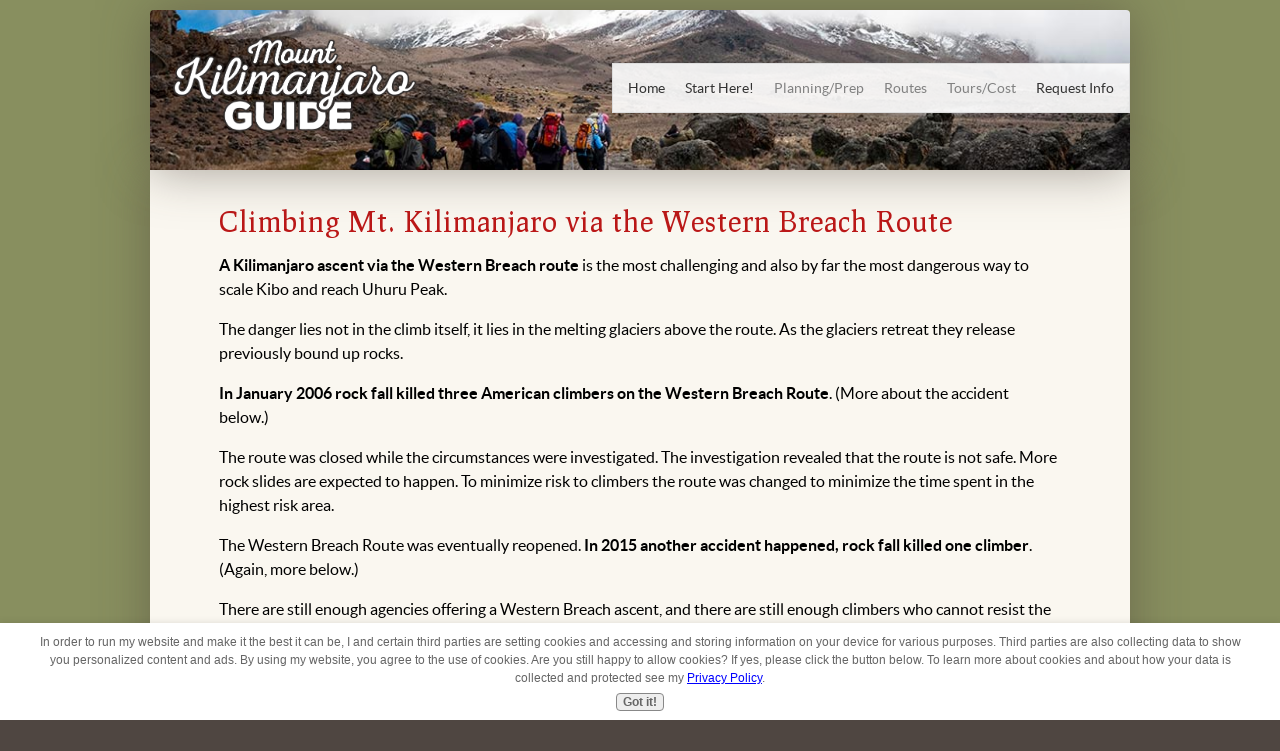

--- FILE ---
content_type: text/html; charset=UTF-8
request_url: https://www.mountkilimanjaroguide.com/kilimanjaro-western-breach.html
body_size: 11100
content:
<!DOCTYPE HTML>
<html>
<head><meta http-equiv="content-type" content="text/html; charset=UTF-8"><title>Kilimanjaro: Western Breach Route</title><meta name="description" content="Climbing Kilimanjaro on the Western Breach Route means taking bigger risks than on any other route. The Western Breach has re-opened but it is not safe."><meta id="viewport" name="viewport" content="width=device-width, initial-scale=1, maximum-scale=1, minimum-scale=1">
<link href="/sd/support-files/style.css" rel="stylesheet" type="text/css">
<!-- start: tool_blocks.sbi_html_head -->
<link rel="canonical" href="https://www.mountkilimanjaroguide.com/kilimanjaro-western-breach.html"/>
<link rel="alternate" type="application/rss+xml" title="RSS" href="https://www.mountkilimanjaroguide.com/climbing-mount-kilimanjaro.xml">
<meta property="og:title" content="Kilimanjaro: Western Breach Route"/>
<meta property="og:description" content="Climbing Kilimanjaro on the Western Breach Route means taking bigger risks than on any other route. The Western Breach has re-opened but it is not safe."/>
<meta property="og:type" content="article"/>
<meta property="og:url" content="https://www.mountkilimanjaroguide.com/kilimanjaro-western-breach.html"/>
<meta property="og:image" content="https://www.mountkilimanjaroguide.com/images/western-breach-view.jpg"/>
<meta property="og:image" content="https://www.mountkilimanjaroguide.com/images/western-breach-furtwangler.jpg"/>
<meta property="og:image" content="https://www.mountkilimanjaroguide.com/images/western-breach-crater-camp.jpg"/>
<meta property="og:image" content="https://www.mountkilimanjaroguide.com/images/western-breach-night.jpg"/>
<!-- SD -->
<script>var https_page=0</script>
<script src="https://www.mountkilimanjaroguide.com/sd/support-files/gdprcookie.js.pagespeed.jm.BI3CIr6ZZI.js" async defer></script><!-- end: tool_blocks.sbi_html_head -->
<!-- start: shared_blocks.107151204#end-of-head -->
<link href='https://fonts.googleapis.com/css?family=Prociono' rel='stylesheet' type='text/css'>
<script>window.google_analytics_uacct="UA-142415-7";</script>
<script>setTimeout("if (window != top) top.location.href = location.href;",5000);</script>
<!-- end: shared_blocks.107151204#end-of-head -->
<!--[if IE 8]>
    <script type="text/javascript" src="/sd/support-files/fix.js"></script>
    <![endif]-->
<script>var FIX=FIX||{};</script>
<!--[if IE 8]>
    <script type="text/javascript">
        FIX.doEndOfHead();
    </script>
    <![endif]-->
</head>
<body class="responsive">
<div id="PageWrapper" class="modern">
<div id="HeaderWrapper">
<div id="Header">
<div class="Liner">
<div class="WebsiteName">
<a href="/">Mount Kilimanjaro Guide</a>
</div>
<!-- start: shared_blocks.107151200#top-of-header -->
<!-- start: shared_blocks.189198298#Return to top -->
<a name="top"></a>
<!-- end: shared_blocks.189198298#Return to top -->
<!-- start: tool_blocks.navbar.horizontal.right --><div class="ResponsiveNavWrapper">
<div class="ResponsiveNavButton"><span>Menu</span></div><div class="HorizontalNavBarRight HorizontalNavBar HorizontalNavBarCSS ResponsiveNav"><ul class="root"><li class="li1"><a href="/">Home</a></li><li class="li1"><a href="/climb-kilimanjaro.html">Start Here!</a></li><li class="li1 submenu"><span class="navheader">Planning/Prep</span><ul><li class="li2"><a href="/kilimanjaro-weather.html">Weather on Kilimanjaro - What is the Best Time to Climb?</a></li><li class="li2"><a href="/kilimanjaro-climbing-routes.html">Which Climbing Route is the Best for You?</a></li><li class="li2"><a href="/kilimanjaro-training.html">Training for a Kili Climb</a></li><li class="li2"><a href="/kilimanjaro-altitude-sickness.html">Preventing Altitude Sickness on Kilimanjaro</a></li><li class="li2"><a href="/kilimanjaro-equipment.html">Equipment List and Packing Tips</a></li></ul></li><li class="li1 submenu"><span class="navheader">Routes</span><ul><li class="li2"><a href="/kilimanjaro-routes.html">Mount Kilimanjaro Routes - Overview</a></li><li class="li2"><a href="/kilimanjaro-marangu.html">Marangu Route</a></li><li class="li2"><a href="/kilimanjaro-machame.html">Machame Route</a></li><li class="li2"><a href="/kilimanjaro-rongai.html">Rongai Route</a></li><li class="li2"><a href="/kilimanjaro-shira.html">Shira Route</a></li><li class="li2"><a href="/kilimanjaro-lemosho.html">Lemosho Route</a></li><li class="li2"><a href="/kilimanjaro-northern-circuit.html">Northern Circuit Route</a></li><li class="li2"><a href="/kilimanjaro-pictures.html">Kilimanjaro Pictures (all routes)</a></li><li class="li2"><a href="/mount-meru.html">Mount Meru</a></li></ul></li><li class="li1 submenu"><span class="navheader">Tours/Cost</span><ul><li class="li2"><a href="/kilimanjaro-cost.html">Cost/Prices of Kilimanjaro Climbs</a></li><li class="li2"><a href="/kilimanjaro-tours.html">Choosing a Kilimanjaro Tour Operator</a></li></ul></li><li class="li1"><a href="/request-climb-information.html">Request Info</a></li></ul></div></div>
<!-- end: tool_blocks.navbar.horizontal.right -->
<!-- end: shared_blocks.107151200#top-of-header -->
<!-- start: shared_blocks.107151191#bottom-of-header --><!-- end: shared_blocks.107151191#bottom-of-header -->
</div><!-- end Liner -->
</div><!-- end Header -->
</div><!-- end HeaderWrapper -->
<div id="ColumnsWrapper">
<div id="ContentWrapper">
<div id="ContentColumn">
<div class="Liner">
<!-- start: shared_blocks.107151188#above-h1 -->
<!-- end: shared_blocks.107151188#above-h1 -->
<h1>Climbing Mt. Kilimanjaro via the Western Breach Route</h1>
<!-- start: shared_blocks.107151208#below-h1 -->
<!-- end: shared_blocks.107151208#below-h1 -->
<p style="text-align: left;"><b>A Kilimanjaro ascent via the Western Breach route</b>&#xa0;is the most challenging and also by far the most dangerous way to scale Kibo and reach Uhuru Peak.</p><p style="text-align: left;">The danger lies not in the climb itself, it lies in the melting glaciers above the route. As the glaciers retreat they release previously bound up rocks.</p><p style="text-align: left;"><b>In January 2006 rock fall killed three American climbers on the Western Breach Route</b>. (More about the accident below.)</p><p style="text-align: left;">The route was closed while the circumstances were investigated. The investigation revealed that the route is not safe. More rock slides are expected to happen. To minimize risk to climbers the route was changed to minimize the time spent in the highest risk area.</p><p style="text-align: left;">The Western Breach Route was eventually reopened. <b>In 2015 another accident happened, rock fall killed one climber</b>. (Again, more below.)</p><p style="text-align: left;"> There are still enough agencies offering a Western Breach ascent, and there are still enough climbers who cannot resist the challenge of climbing Kilimanjaro on the most difficult route.</p>
<!-- start: shared_blocks.107151203#below-paragraph-1 -->
<!-- end: shared_blocks.107151203#below-paragraph-1 -->
<div class="ImageBlock ImageBlockCenter"><img src="https://www.mountkilimanjaroguide.com/images/xwestern-breach-view.jpg.pagespeed.ic.go7vBft55c.webp" width="800" height="502" alt="Kilimanjaro, Western Breach" title="Kilimanjaro, Western Breach" data-pin-media="https://www.mountkilimanjaroguide.com/images/western-breach-view.jpg" style="width: 800px; height: auto"><span class="Caption CaptionCenter" style="max-width:800px">Kilimanjaro, Western Breach Route viewed from above, photo by Telethon via Flickr.</span></div>
<h2>What is so tempting about the Western Breach Route?</h2>
<p style="text-align: left;">One aspect is the challenge itself, the chance to do something unusual and to be different.</p><p style="text-align: left;">Another aspect is that, as the name says, the route leads through a breach in the crater wall. Where all other routes take you to the crater rim, climbing Kilimanjaro on the Western Breach Route takes you inside the crater.</p><p style="text-align: left;">It gives you an opportunity to enter and camp in the crater. Climbers can explore the Furtwangler Glacier, the Ernst Reusch Crater, the Ash Pit, even take excursions to the Northern and Eastern Ice Fields.</p>
<div class="ImageBlock ImageBlockCenter"><img src="https://www.mountkilimanjaroguide.com/images/xwestern-breach-furtwangler.jpg.pagespeed.ic.T0xZn6-_Zf.webp" width="800" height="532" alt="Standing in front of Furtwangler Glacier" title="Standing in front of Furtwangler Glacier" data-pin-media="https://www.mountkilimanjaroguide.com/images/western-breach-furtwangler.jpg" style="width: 800px; height: auto"><span class="Caption CaptionCenter" style="max-width:800px">Standing in front of the Furtwangler Glacier near the Crater Camp, photo by <a href="http://flickr.com/photos/lachiquita/2789080621/" rel="noopener nofollow" target="_blank">La Chiquita</a>.</span></div>
<p style="text-align: left;"><br/>However, there is no need to take&#xa0;<b>the big risk that is attached to a Kilimanjaro climb via the Western Breach Route</b>. You can access the crater and the breach from above.</p><p style="text-align: left;">Even if a descent into the crater is not a standard offering on the other<a style="color: rgb(32, 24, 80);" href="https://www.mountkilimanjaroguide.com/kilimanjaro-climbing-routes.html">Kilimanjaro routes</a>, it can be added to any of them. Some agencies offer a night in the crater camp as an additional option. If you book a private climb it should not be a problem.</p><p style="text-align: left;">Theoretically you could also add a crater visit to a standard climb schedule by climbing down into the crater on your summit day and back up. It would take an extra two hours to get down, have a good look around and get back.</p><p style="text-align: left;">Sounds good in theory. In reality you won't have the energy, and by the time you reach the peak you won't care. (Yes, that's what lack of oxygen does to you.) If you are serious about seeing the crater, do spend a night there.</p><p style="text-align: left;">Also make sure you allow LOTS of time for&#xa0;<a style="color: rgb(32, 24, 80);" href="https://www.mountkilimanjaroguide.com/kilimanjaro-altitude-sickness.html" rel="nofollow" onclick="return FIX.track(this);">acclimatisation</a>&#xa0;on the way there, otherwise your body won't allow you to spend a night at that height (5729&#xa0;m/18796&#xa0;ft).</p>
<div class="ImageBlock ImageBlockCenter"><img src="https://www.mountkilimanjaroguide.com/images/xwestern-breach-crater-camp.jpg.pagespeed.ic.fDt609frMu.webp" width="800" height="513" alt="Kilimanjaro Crater Camp" title="Kilimanjaro Crater Camp" data-pin-media="https://www.mountkilimanjaroguide.com/images/western-breach-crater-camp.jpg" style="width: 800px; height: auto"><span class="Caption CaptionCenter" style="max-width:800px">Kilimanjaro Crater Camp, photo by Telethon via Flickr.</span></div>
<h2>How dangerous is Kili's Western Breach Route?</h2>
<p style="text-align: left;">There have been several accidents on this route, but only one—the most tragic—received widespread attention:</p><p style="text-align: left;">On the fourth of January in 2006 a group of American climbers was making their way from the Arrow Glacier Camp to the Western Breach. They were about 400-500 m above the camp (height not distance) when the foot of the glacier 150&#xa0;m above them released some 39&#xa0;tonnes of rock.</p><p style="text-align: left;">It was a very windy day and the climbers likely did not hear it coming until just before the rocks struck them.</p><p style="text-align: left;">Three climbers were killed, one other along with four porters were badly injured.</p><p style="text-align: left;">The investigation that followed confirmed the initial suspicions that the rock fall was due to the glacier melting and retreating. Rocks that were previously locked up in the ice are freed and fall. Sometimes isolated rocks fall, but in this case a whole deposit broke loose.</p><p style="text-align: left;">The glacier is still melting and retreating, so more rocks are expected to fall. While it is impossible to predict when rocks will fall, it is possible to predict where. The accident investigations revealed a defined high risk area, dramatically called the "death zone".</p><p style="text-align: left;">There is no way to avoid this "death zone". There was, however, a way to minimize the exposure by changing the route</p><p style="text-align: left;">The route that the American climbers—and everyone else who climbed via the Western Breach before the tragedy—followed, spent nearly an hour in this high risk area. The new path reduced that time to about five minutes.</p><p style="text-align: left;">It's a vast improvement but it doesn't eliminate all risk.<br/>(In fact, according to the investigation team one variation would even add a new risk from rock falls in another area. While time spent in risk zones is minimized, climbers will still have to cross three different zones where rock fall is a risk.)</p><p style="text-align: left;">Sadly, this led to another deadly accident in 2015, when a well known American entrepreneur was killed.&#xa0;</p><p>Again, reason for the rock fall turned out to be the extensive loss of ice of the above glacier combined with the inherent geological instability of the Breach Wall.</p><p style="text-align: left;">The Western Breach is not the only Kilimanjaro route that has experienced rock falls in the past. Small falls have occured on both other ascent routes as well.</p><p style="text-align: left;">However,&#xa0;<b>the objective risk associated with the Western Breach Route is considerably higher than on the two other routes</b>. The two deadly accidents also aren't the only accidents. Many other rock falls have injured many more climbers.</p><p style="text-align: left;">There is another risk factor associated with this route that hasn't been mentioned yet: at a height of 5500 to 5600&#xa0;m you come to a point (the "Rock Steps") that is considered a "point of no return".</p><p style="text-align: left;">If an evacuation becomes necessary above 5600 m, the only way is UP!<br/> A descent on the Western Breach Route would be too difficult and take too long.</p><p style="text-align: left;">So even if someone suffers from life threatening altitude sickness symptoms, they would have to continue the ascent for the remaining 150 or so metres to the rim and then follow the rim for nearly one and a half kilometres before being able to descend to Barafu.</p><p style="text-align: left;"><b>Still determined to climb Kili on the Western Breach Route?</b><br/>Learn more about&#xa0;<a href="https://teamkilimanjaro.com/images/western-breach-accident-report.pdf" onclick="return FIX.track(this);" rel="noopener" target="_blank"><span style="color: #201850;">the accident investigation</span></a>&#xa0;[PDF] and minimise the risk by making informed decisions:&#xa0;<a href="https://teamkilimanjaro.com/blog/kilimanjaros-western-breach" onclick="return FIX.track(this);" rel="noopener" target="_blank"><span style="color: #201850;">https://teamkilimanjaro.com/blog/kilimanjaros-western-breach</span></a></p>
<h2>Climbing Kilimanjaro on the Western Breach Route</h2>
<p style="text-align: left;">You can reach the Western Breach Route via the&#xa0;<a style="color: rgb(32, 24, 80);" href="https://www.mountkilimanjaroguide.com/kilimanjaro-machame.html" onclick="return FIX.track(this);">Machame</a>,&#xa0;<a style="color: rgb(32, 24, 80);" href="https://www.mountkilimanjaroguide.com/kilimanjaro-shira.html" onclick="return FIX.track(this);">Shira</a>,&#xa0;<a style="color: rgb(32, 24, 80);" href="https://www.mountkilimanjaroguide.com/kilimanjaro-lemosho.html" onclick="return FIX.track(this);">Lemosho</a> or Umbwe routes.<br/>(Of those the ascent via Umbwe is the most popular. It is the shortest and steepest, and mountaineers attempting the Western Breach are usually experienced and prepared enough to cope with that. The Western Breach itself is a short and steep route as well.)<br/><br/>On the third or fourth day of the climb those routes pass the Lava Tower to continue the Barranco Valley.</p><p style="text-align: left;">Climbers planning an assault on the Western Breach spend this night at the Lava Tower Camp (4642&#xa0;m/15230&#xa0;ft).</p><p style="text-align: left;">The next day is a very short one, involving only about an hour of walking to reach the Arrow Glacier Camp (4871&#xa0;m/15981&#xa0;ft). The slow pace is necessary to give the body time to acclimatise.</p><p style="text-align: left;">The Western Breach Route is shorter than the other two Kibo ascent routes (via Stella Point or Gillman's Point). Therefore your summit night starts later than on the other routes, at about 2&#xa0;am the earliest, hopefully not after 5.30&#xa0;am. (Later than that you would be exposed to a much greater risk from rock fall.)</p><p style="text-align: left;">There is only one way to make a route on a mountain shorter: the Western Breach route is much steeper than the other routes. (Hard to imagine since the other two seem more than steep enough already.)</p><p style="text-align: left;">The Western Breach Route is difficult but not as technical as it's often portrayed. There are some tricky sections but the majority of the difficult parts require scrambling, not specialist rock climbing skills. How technical it becomes depends on the weather. If there has been snow you may require an ice axe, something you won't need on any other routes.</p><p style="text-align: left;">Mountain climbing experience is required, or at least very, very strongly recommended to attempt this route, but you certainly do not have to be a rock climber to tackle the Western Breach.</p><p style="text-align: left;">There is no single, well beaten path through the Western Breach as there is on the other routes. The surrounds change all the time, snow and ice shift, rocks fall... Hopefully your guide knows his way! (This is very important. Getting off route, even if not by much, can expose you to a much higher danger of rock fall.)</p><p style="text-align: left;">It takes about fours hours to reach the edge of the crater and the Crater Camp is only 10&#xa0;minutes from there.</p><p style="text-align: left;">The path from the crater to the summit is again awfully steep. Unlike the path through the breach this path is well defined as it is used by many climbers who reached the crater on a different route and via the summit.<br/> You can see the usual zigzags in the crater wall. It will take you about another hour to battle your way along the switchbacks to Uhuru Peak.</p><p style="text-align: left;">One last important recommendation to keep you alive: whether you reach the crater camp of Kilimanjaro via the Western Breach Route or on another route, you should climb to the summit BEFORE you spend a night in the crater.</p>
<div class="ImageBlock ImageBlockCenter"><img src="https://www.mountkilimanjaroguide.com/images/xwestern-breach-night.jpg.pagespeed.ic.WzdKQKIhlG.webp" width="800" height="474" alt="The crater camp at night" title="The crater camp at night" data-pin-media="https://www.mountkilimanjaroguide.com/images/western-breach-night.jpg" style="width: 800px; height: auto"><span class="Caption CaptionCenter" style="max-width:800px">The Kilimanjaro crater camp at night, photo by Telethon via Flickr.</span></div>
<p><br/>The rule "climb high, sleep low" applies to all trekking at altitude. It exists for a reason. It forces your body to adapt in a way that hopefully makes it safe for you to spend extended time at this very extreme altitude.<br/></p><p><br/>More about <a href="https://www.mountkilimanjaroguide.com/kilimanjaro-climbing-routes.html">all Kilimanjaro routes</a>.</p>
<!-- start: shared_blocks.107151202#above-socialize-it -->
<div class="CalloutBox" style="box-sizing: border-box"><!-- start: shared_blocks.189147177#treks-ad -->
<h4>Do you need help with all this?</h4>
<p>Would you like to contact a <b>responsible and trustworthy tour operator with competitive prices</b>?</p>
<p>Get some free, no obligations <b>advice on route selection, duration and timing</b>?</p>
<p>I regularly receive emails asking me if there is a tour operator I personally can recommend.</p>
<p>There is and you can <a href="https://www.mountkilimanjaroguide.com/request-climb-information.html" target="_blank">contact my preferred operator through this page.</a></p>
<!-- end: shared_blocks.189147177#treks-ad -->
</div>
<!-- end: shared_blocks.107151202#above-socialize-it -->
<!-- start: shared_blocks.107151190#socialize-it -->
<div class=" socializeIt socializeIt-responsive" style="border-color: #cccccc; border-width: 1px 1px 1px 1px; border-style: solid; box-sizing: border-box"><!-- start: tool_blocks.social_sharing -->
<div class="SocialShare SocialShareRegular"><a href="#" rel="noopener noreferrer" onclick="window.open('https://www.facebook.com/sharer.php?u='+ encodeURIComponent(document.location.href) +'&t=' + encodeURIComponent(document.title), 'sharer','toolbar=0,status=0,width=700,height=500,resizable=yes,scrollbars=yes');return false;" target="_blank" class="socialIcon facebook"><svg width="20" height="20" aria-hidden="true" focusable="false" data-prefix="fab" data-icon="facebook-square" role="img" xmlns="http://www.w3.org/2000/svg" viewBox="0 0 448 512"><path fill="currentColor" d="M400 32H48A48 48 0 0 0 0 80v352a48 48 0 0 0 48 48h137.25V327.69h-63V256h63v-54.64c0-62.15 37-96.48 93.67-96.48 27.14 0 55.52 4.84 55.52 4.84v61h-31.27c-30.81 0-40.42 19.12-40.42 38.73V256h68.78l-11 71.69h-57.78V480H400a48 48 0 0 0 48-48V80a48 48 0 0 0-48-48z" class=""></path></svg><span>Facebook</span></a><a href="#" rel="noopener noreferrer" onclick="window.open('https://twitter.com/intent/tweet?text=Reading%20about%20this:%20'+encodeURIComponent(document.title)+'%20-%20' + encodeURIComponent(document.location.href), 'sharer','toolbar=0,status=0,width=700,height=500,resizable=yes,scrollbars=yes');return false;" target="_blank" class="socialIcon twitter"><svg width="20" height="20" aria-hidden="true" focusable="false" data-prefix="fab" data-icon="twitter-square" role="img" viewBox="0 0 1200 1227" fill="none" xmlns="http://www.w3.org/2000/svg"><path d="M714.163 519.284L1160.89 0H1055.03L667.137 450.887L357.328 0H0L468.492 681.821L0 1226.37H105.866L515.491 750.218L842.672 1226.37H1200L714.137 519.284H714.163ZM569.165 687.828L521.697 619.934L144.011 79.6944H306.615L611.412 515.685L658.88 583.579L1055.08 1150.3H892.476L569.165 687.854V687.828Z" fill="currentColor"></path></svg><span>X</span></a><a href="#" rel="noopener noreferrer" onclick="var script = document.createElement('script');script.setAttribute('type','text/javascript');script.setAttribute('src', 'https://assets.pinterest.com/js/pinmarklet.js');document.getElementsByTagName('head')[0].appendChild(script);return false" target="_blank" class="socialIcon pinterest"><svg width="20" height="20" aria-hidden="true" focusable="false" data-prefix="fab" data-icon="pinterest-square" role="img" xmlns="http://www.w3.org/2000/svg" viewBox="0 0 448 512"><path fill="currentColor" d="M448 80v352c0 26.5-21.5 48-48 48H154.4c9.8-16.4 22.4-40 27.4-59.3 3-11.5 15.3-58.4 15.3-58.4 8 15.3 31.4 28.2 56.3 28.2 74.1 0 127.4-68.1 127.4-152.7 0-81.1-66.2-141.8-151.4-141.8-106 0-162.2 71.1-162.2 148.6 0 36 19.2 80.8 49.8 95.1 4.7 2.2 7.1 1.2 8.2-3.3.8-3.4 5-20.1 6.8-27.8.6-2.5.3-4.6-1.7-7-10.1-12.3-18.3-34.9-18.3-56 0-54.2 41-106.6 110.9-106.6 60.3 0 102.6 41.1 102.6 99.9 0 66.4-33.5 112.4-77.2 112.4-24.1 0-42.1-19.9-36.4-44.4 6.9-29.2 20.3-60.7 20.3-81.8 0-53-75.5-45.7-75.5 25 0 21.7 7.3 36.5 7.3 36.5-31.4 132.8-36.1 134.5-29.6 192.6l2.2.8H48c-26.5 0-48-21.5-48-48V80c0-26.5 21.5-48 48-48h352c26.5 0 48 21.5 48 48z" class=""></path></svg><span>Pinterest</span></a><a href="#" rel="noopener noreferrer" onclick="window.open('https://www.tumblr.com/share/link?url='+ encodeURIComponent(document.location.href) + '&name='+ encodeURIComponent(document.title), 'sharer','toolbar=0,status=0,width=700,height=500,resizable=yes,scrollbars=yes');return false;" target="_blank" class="socialIcon tumblr"><svg width="20" height="20" aria-hidden="true" focusable="false" data-prefix="fab" data-icon="tumblr-square" role="img" xmlns="http://www.w3.org/2000/svg" viewBox="0 0 448 512"><path fill="currentColor" d="M400 32H48C21.5 32 0 53.5 0 80v352c0 26.5 21.5 48 48 48h352c26.5 0 48-21.5 48-48V80c0-26.5-21.5-48-48-48zm-82.3 364.2c-8.5 9.1-31.2 19.8-60.9 19.8-75.5 0-91.9-55.5-91.9-87.9v-90h-29.7c-3.4 0-6.2-2.8-6.2-6.2v-42.5c0-4.5 2.8-8.5 7.1-10 38.8-13.7 50.9-47.5 52.7-73.2.5-6.9 4.1-10.2 10-10.2h44.3c3.4 0 6.2 2.8 6.2 6.2v72h51.9c3.4 0 6.2 2.8 6.2 6.2v51.1c0 3.4-2.8 6.2-6.2 6.2h-52.1V321c0 21.4 14.8 33.5 42.5 22.4 3-1.2 5.6-2 8-1.4 2.2.5 3.6 2.1 4.6 4.9l13.8 40.2c1 3.2 2 6.7-.3 9.1z" class=""></path></svg><span>Tumblr</span></a><a href="#" rel="noopener noreferrer" onclick="window.open('https://reddit.com/submit?url='+ encodeURIComponent(document.location.href) + '&title=' + encodeURIComponent(document.title), 'sharer','toolbar=0,status=0,width=700,height=500,resizable=yes,scrollbars=yes');return false;" target="_blank" class="socialIcon reddit"><svg width="20" height="20" aria-hidden="true" focusable="false" data-prefix="fab" data-icon="reddit-square" role="img" xmlns="http://www.w3.org/2000/svg" viewBox="0 0 448 512"><path fill="currentColor" d="M283.2 345.5c2.7 2.7 2.7 6.8 0 9.2-24.5 24.5-93.8 24.6-118.4 0-2.7-2.4-2.7-6.5 0-9.2 2.4-2.4 6.5-2.4 8.9 0 18.7 19.2 81 19.6 100.5 0 2.4-2.3 6.6-2.3 9 0zm-91.3-53.8c0-14.9-11.9-26.8-26.5-26.8-14.9 0-26.8 11.9-26.8 26.8 0 14.6 11.9 26.5 26.8 26.5 14.6 0 26.5-11.9 26.5-26.5zm90.7-26.8c-14.6 0-26.5 11.9-26.5 26.8 0 14.6 11.9 26.5 26.5 26.5 14.9 0 26.8-11.9 26.8-26.5 0-14.9-11.9-26.8-26.8-26.8zM448 80v352c0 26.5-21.5 48-48 48H48c-26.5 0-48-21.5-48-48V80c0-26.5 21.5-48 48-48h352c26.5 0 48 21.5 48 48zm-99.7 140.6c-10.1 0-19 4.2-25.6 10.7-24.1-16.7-56.5-27.4-92.5-28.6l18.7-84.2 59.5 13.4c0 14.6 11.9 26.5 26.5 26.5 14.9 0 26.8-12.2 26.8-26.8 0-14.6-11.9-26.8-26.8-26.8-10.4 0-19.3 6.2-23.8 14.9l-65.7-14.6c-3.3-.9-6.5 1.5-7.4 4.8l-20.5 92.8c-35.7 1.5-67.8 12.2-91.9 28.9-6.5-6.8-15.8-11-25.9-11-37.5 0-49.8 50.4-15.5 67.5-1.2 5.4-1.8 11-1.8 16.7 0 56.5 63.7 102.3 141.9 102.3 78.5 0 142.2-45.8 142.2-102.3 0-5.7-.6-11.6-2.1-17 33.6-17.2 21.2-67.2-16.1-67.2z" class=""></path></svg><span>Reddit</span></a><a href="#" rel="noopener noreferrer" onclick="window.open('https://api.whatsapp.com/send?text='+encodeURIComponent(document.location.href), 'sharer','toolbar=0,status=0,width=700,height=500,resizable=yes,scrollbars=yes');return false;" target="_blank" class="socialIcon whatsapp"><svg width="20" height="20" aria-hidden="true" focusable="false" data-prefix="fab" data-icon="whatsapp-square" role="img" xmlns="http://www.w3.org/2000/svg" viewBox="0 0 448 512"><path fill="currentColor" d="M224 122.8c-72.7 0-131.8 59.1-131.9 131.8 0 24.9 7 49.2 20.2 70.1l3.1 5-13.3 48.6 49.9-13.1 4.8 2.9c20.2 12 43.4 18.4 67.1 18.4h.1c72.6 0 133.3-59.1 133.3-131.8 0-35.2-15.2-68.3-40.1-93.2-25-25-58-38.7-93.2-38.7zm77.5 188.4c-3.3 9.3-19.1 17.7-26.7 18.8-12.6 1.9-22.4.9-47.5-9.9-39.7-17.2-65.7-57.2-67.7-59.8-2-2.6-16.2-21.5-16.2-41s10.2-29.1 13.9-33.1c3.6-4 7.9-5 10.6-5 2.6 0 5.3 0 7.6.1 2.4.1 5.7-.9 8.9 6.8 3.3 7.9 11.2 27.4 12.2 29.4s1.7 4.3.3 6.9c-7.6 15.2-15.7 14.6-11.6 21.6 15.3 26.3 30.6 35.4 53.9 47.1 4 2 6.3 1.7 8.6-1 2.3-2.6 9.9-11.6 12.5-15.5 2.6-4 5.3-3.3 8.9-2 3.6 1.3 23.1 10.9 27.1 12.9s6.6 3 7.6 4.6c.9 1.9.9 9.9-2.4 19.1zM400 32H48C21.5 32 0 53.5 0 80v352c0 26.5 21.5 48 48 48h352c26.5 0 48-21.5 48-48V80c0-26.5-21.5-48-48-48zM223.9 413.2c-26.6 0-52.7-6.7-75.8-19.3L64 416l22.5-82.2c-13.9-24-21.2-51.3-21.2-79.3C65.4 167.1 136.5 96 223.9 96c42.4 0 82.2 16.5 112.2 46.5 29.9 30 47.9 69.8 47.9 112.2 0 87.4-72.7 158.5-160.1 158.5z" class=""></path></svg><span>WhatsApp</span></a></div>
<!-- end: tool_blocks.social_sharing -->
</div>
<!-- end: shared_blocks.107151190#socialize-it -->
<!-- start: shared_blocks.107151199#below-socialize-it -->
<!-- end: shared_blocks.107151199#below-socialize-it -->
<p><a href="#top">Return to top</a></p>
<p><a href="https://www.mountkilimanjaroguide.com/">Return from <i>Kilimanjaro Western Breach Route</i> to Home Page</a></p>
</div><!-- end Liner -->
</div><!-- end ContentColumn -->
</div><!-- end ContentWrapper -->
<div id="NavWrapper">
<div id="NavColumn">
<div class="Liner">
<!-- start: shared_blocks.107151209#top-of-nav-column -->
<!-- end: shared_blocks.107151209#top-of-nav-column -->
<!-- start: shared_blocks.107151205#navigation -->
<!-- end: shared_blocks.107151205#navigation -->
<!-- start: shared_blocks.107151210#bottom-of-nav-column -->
<!-- end: shared_blocks.107151210#bottom-of-nav-column -->
</div><!-- end Liner -->
</div><!-- end NavColumn -->
</div><!-- end NavWrapper -->
</div><!-- end ColumnsWrapper -->
<div id="FooterWrapper">
<div id="Footer">
<div class="Liner">
<!-- start: shared_blocks.107151192#above-bottom-nav -->
<!-- end: shared_blocks.107151192#above-bottom-nav -->
<!-- start: shared_blocks.107151195#bottom-navigation -->
<!-- end: shared_blocks.107151195#bottom-navigation -->
<!-- start: shared_blocks.107151189#below-bottom-nav -->
<!-- end: shared_blocks.107151189#below-bottom-nav -->
<!-- start: shared_blocks.107151194#footer -->
<p><a href="https://www.mountkilimanjaroguide.com" onclick="return FIX.track(this);">HOME</a>&#xa0;&#xa0; |&#xa0;&#xa0; <a href="https://www.mountkilimanjaroguide.com/information-kilimanjaro.html">SITE MAP</a>&#xa0;&#xa0; |&#xa0;&#xa0; <a href="https://www.mountkilimanjaroguide.com/privacy-policy.html">PRIVACY POLICY</a> &#xa0; | <a href="https://www.mountkilimanjaroguide.com/policies.html" rel="nofollow">TOS</a> | &#xa0; <a href="https://www.mountkilimanjaroguide.com/contact.html">CONTACT</a></p>
<p>COPYRIGHT &copy; <script>var d=new Date()
document.write(d.getFullYear())</script> BIRGIT BRADTKE | ALL RIGHTS RESERVED.</p>
<p><em>This site uses British English.</em><br/><em>Words like for example "travelling" or "colour" might look unfamiliar to you. They are nevertheless correct!</em></p><p><em>MountKilimanjaroGuide.com is a participant in the Amazon Services LLC Associates Program, an affiliate advertising program <br/>designed to provide a means for sites to earn advertising fees by advertising and linking to amazon.com.<br/></em></p>
<script>var gaJsHost=(("https:"==document.location.protocol)?"https://ssl.":"http://www.");document.write(unescape("%3Cscript src='"+gaJsHost+"google-analytics.com/ga.js' type='text/javascript'%3E%3C/script%3E"));</script>
<script>var pageTracker=_gat._getTracker("UA-142415-7");pageTracker._initData();pageTracker._trackPageview();</script>
<script>window.google_analytics_uacct="UA-142415-7";</script>
<script>setTimeout("if (window != top) top.location.href = location.href;",5000);</script>
<!-- end: shared_blocks.107151194#footer -->
</div><!-- end Liner -->
</div><!-- end Footer -->
</div><!-- end FooterWrapper -->
</div><!-- end PageWrapper -->
<!--[if !IE 8]> -->
<script src="/sd/support-files/fix.js"></script>
<script>FIX.modernize();</script>
<!-- <![endif]-->
<script>FIX.doEndOfBody();</script>
<script src="/sd/support-files/design.js"></script>
<!-- start: tool_blocks.sbi_html_body_end -->
<script>var SS_PARAMS={pinterest_enabled:false,googleplus1_on_page:false,socializeit_onpage:false};</script><style>.g-recaptcha{display:inline-block}.recaptcha_wrapper{text-align:center}</style>
<script>if(typeof recaptcha_callbackings!=="undefined"){SS_PARAMS.recaptcha_callbackings=recaptcha_callbackings||[]};</script><script>(function(d,id){if(d.getElementById(id)){return;}var s=d.createElement('script');s.async=true;s.defer=true;s.src="/ssjs/ldr.js";s.id=id;d.getElementsByTagName('head')[0].appendChild(s);})(document,'_ss_ldr_script');</script><!-- end: tool_blocks.sbi_html_body_end -->
<!-- Generated at 04:54:35 13-Apr-2025 with justletters v108 -->
<script async src="/ssjs/lazyload.min.js.pagespeed.jm.GZJ6y5Iztl.js"></script>
</body>
</html>
